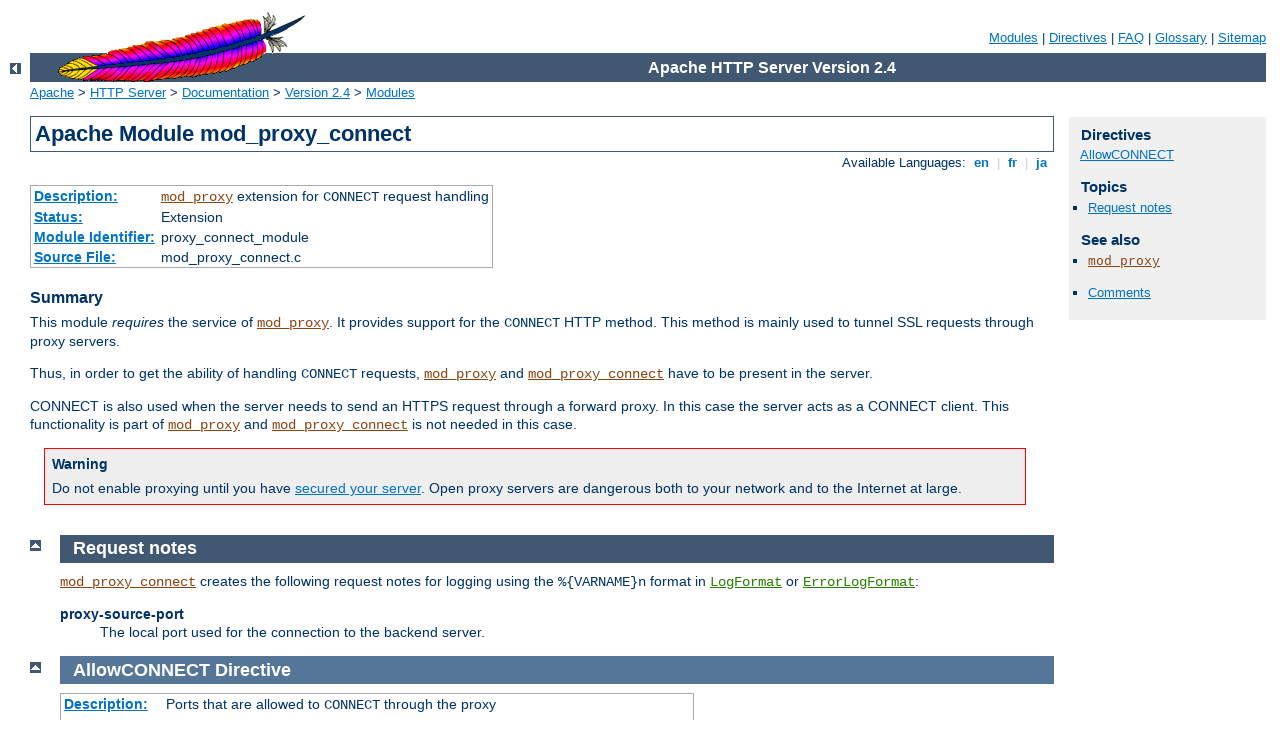

--- FILE ---
content_type: text/html
request_url: http://ihy.saske.sk/manual/ko/mod/mod_proxy_connect.html
body_size: 2982
content:
<?xml version="1.0" encoding="ISO-8859-1"?>
<!DOCTYPE html PUBLIC "-//W3C//DTD XHTML 1.0 Strict//EN" "http://www.w3.org/TR/xhtml1/DTD/xhtml1-strict.dtd">
<html xmlns="http://www.w3.org/1999/xhtml" lang="en" xml:lang="en"><head><!--
        XXXXXXXXXXXXXXXXXXXXXXXXXXXXXXXXXXXXXXXXXXXXXXXXXXXXXXXXXXXXXXXXX
              This file is generated from xml source: DO NOT EDIT
        XXXXXXXXXXXXXXXXXXXXXXXXXXXXXXXXXXXXXXXXXXXXXXXXXXXXXXXXXXXXXXXXX
      -->
<title>mod_proxy_connect - Apache HTTP Server Version 2.4</title>
<link href="../../style/css/manual.css" rel="stylesheet" media="all" type="text/css" title="Main stylesheet" />
<link href="../../style/css/manual-loose-100pc.css" rel="alternate stylesheet" media="all" type="text/css" title="No Sidebar - Default font size" />
<link href="../../style/css/manual-print.css" rel="stylesheet" media="print" type="text/css" /><link rel="stylesheet" type="text/css" href="../../style/css/prettify.css" />
<script src="../../style/scripts/prettify.min.js" type="text/javascript">
</script>

<link href="../../images/favicon.ico" rel="shortcut icon" /></head>
<body>
<div id="page-header">
<p class="menu"><a href="../mod/index.html">Modules</a> | <a href="../mod/directives.html">Directives</a> | <a href="http://wiki.apache.org/httpd/FAQ">FAQ</a> | <a href="../glossary.html">Glossary</a> | <a href="../sitemap.html">Sitemap</a></p>
<p class="apache">Apache HTTP Server Version 2.4</p>
<img alt="" src="../../images/feather.gif" /></div>
<div class="up"><a href="./index.html"><img title="&lt;-" alt="&lt;-" src="../../images/left.gif" /></a></div>
<div id="path">
<a href="http://www.apache.org/">Apache</a> &gt; <a href="http://httpd.apache.org/">HTTP Server</a> &gt; <a href="http://httpd.apache.org/docs/">Documentation</a> &gt; <a href="../index.html">Version 2.4</a> &gt; <a href="./index.html">Modules</a></div>
<div id="page-content">
<div id="preamble"><h1>Apache Module mod_proxy_connect</h1>
<div class="toplang">
<p><span>Available Languages: </span><a href="../../en/mod/mod_proxy_connect.html" title="English">&nbsp;en&nbsp;</a> |
<a href="../../fr/mod/mod_proxy_connect.html" hreflang="fr" rel="alternate" title="Français">&nbsp;fr&nbsp;</a> |
<a href="../../ja/mod/mod_proxy_connect.html" hreflang="ja" rel="alternate" title="Japanese">&nbsp;ja&nbsp;</a></p>
</div>
<table class="module"><tr><th><a href="module-dict.html#Description">Description:</a></th><td><code class="module"><a href="../mod/mod_proxy.html">mod_proxy</a></code> extension for
<code>CONNECT</code> request handling</td></tr>
<tr><th><a href="module-dict.html#Status">Status:</a></th><td>Extension</td></tr>
<tr><th><a href="module-dict.html#ModuleIdentifier">Module Identifier:</a></th><td>proxy_connect_module</td></tr>
<tr><th><a href="module-dict.html#SourceFile">Source File:</a></th><td>mod_proxy_connect.c</td></tr></table>
<h3>Summary</h3>

    <p>This module <em>requires</em> the service of <code class="module"><a href="../mod/mod_proxy.html">mod_proxy</a></code>. It provides support for the <code>CONNECT</code>
    HTTP method. This method is mainly used to tunnel SSL requests
    through proxy servers.</p>

    <p>Thus, in order to get the ability of handling <code>CONNECT</code>
    requests, <code class="module"><a href="../mod/mod_proxy.html">mod_proxy</a></code> and
    <code class="module"><a href="../mod/mod_proxy_connect.html">mod_proxy_connect</a></code> have to be present in the server.</p>

    <p>CONNECT is also used when the server needs to send an HTTPS request
    through a forward proxy. In this case the server acts as a CONNECT client.
    This functionality is part of <code class="module"><a href="../mod/mod_proxy.html">mod_proxy</a></code> and
    <code class="module"><a href="../mod/mod_proxy_connect.html">mod_proxy_connect</a></code> is not needed in this case.</p>

    <div class="warning"><h3>Warning</h3>
      <p>Do not enable proxying until you have <a href="mod_proxy.html#access">secured your server</a>. Open proxy
      servers are dangerous both to your network and to the Internet at
      large.</p>
    </div>
</div>
<div id="quickview"><h3 class="directives">Directives</h3>
<ul id="toc">
<li><img alt="" src="../../images/down.gif" /> <a href="#allowconnect">AllowCONNECT</a></li>
</ul>
<h3>Topics</h3>
<ul id="topics">
<li><img alt="" src="../../images/down.gif" /> <a href="#notes">Request notes</a></li>
</ul><h3>See also</h3>
<ul class="seealso">
<li><code class="module"><a href="../mod/mod_proxy.html">mod_proxy</a></code></li>
</ul><ul class="seealso"><li><a href="#comments_section">Comments</a></li></ul></div>
<div class="top"><a href="#page-header"><img alt="top" src="../../images/up.gif" /></a></div>
<div class="section">
<h2><a name="notes" id="notes">Request notes</a></h2>
    <p><code class="module"><a href="../mod/mod_proxy_connect.html">mod_proxy_connect</a></code> creates the following request notes for
        logging using the <code>%{VARNAME}n</code> format in
        <code class="directive"><a href="../mod/mod_log_config.html#logformat">LogFormat</a></code> or
        <code class="directive"><a href="../mod/core.html#errorlogformat">ErrorLogFormat</a></code>:
    </p>
    <dl>
        <dt>proxy-source-port</dt>
        <dd>The local port used for the connection to the backend server.</dd>
    </dl>
</div>
<div class="top"><a href="#page-header"><img alt="top" src="../../images/up.gif" /></a></div>
<div class="directive-section"><h2><a name="AllowCONNECT" id="AllowCONNECT">AllowCONNECT</a> <a name="allowconnect" id="allowconnect">Directive</a></h2>
<table class="directive">
<tr><th><a href="directive-dict.html#Description">Description:</a></th><td>Ports that are allowed to <code>CONNECT</code> through the
proxy</td></tr>
<tr><th><a href="directive-dict.html#Syntax">Syntax:</a></th><td><code>AllowCONNECT <var>port</var>[-<var>port</var>]
[<var>port</var>[-<var>port</var>]] ...</code></td></tr>
<tr><th><a href="directive-dict.html#Default">Default:</a></th><td><code>AllowCONNECT 443 563</code></td></tr>
<tr><th><a href="directive-dict.html#Context">Context:</a></th><td>server config, virtual host</td></tr>
<tr><th><a href="directive-dict.html#Status">Status:</a></th><td>Extension</td></tr>
<tr><th><a href="directive-dict.html#Module">Module:</a></th><td>mod_proxy_connect</td></tr>
<tr><th><a href="directive-dict.html#Compatibility">Compatibility:</a></th><td>Moved from <code class="module"><a href="../mod/mod_proxy.html">mod_proxy</a></code> in Apache 2.3.5.
Port ranges available since Apache 2.3.7.</td></tr>
</table>
    <p>The <code class="directive">AllowCONNECT</code> directive specifies a list
    of port numbers or ranges to which the proxy <code>CONNECT</code> method
    may connect.  Today's browsers use this method when a <code>https</code>
    connection is requested and proxy tunneling over HTTP is in effect.</p>

    <p>By default, only the default https port (<code>443</code>) and the
    default snews port (<code>563</code>) are enabled. Use the
    <code class="directive">AllowCONNECT</code> directive to override this default and
    allow connections to the listed ports only.</p>

</div>
</div>
<div class="bottomlang">
<p><span>Available Languages: </span><a href="../../en/mod/mod_proxy_connect.html" title="English">&nbsp;en&nbsp;</a> |
<a href="../../fr/mod/mod_proxy_connect.html" hreflang="fr" rel="alternate" title="Français">&nbsp;fr&nbsp;</a> |
<a href="../../ja/mod/mod_proxy_connect.html" hreflang="ja" rel="alternate" title="Japanese">&nbsp;ja&nbsp;</a></p>
</div><div class="top"><a href="#page-header"><img src="../../images/up.gif" alt="top" /></a></div><div class="section"><h2><a id="comments_section" name="comments_section">Comments</a></h2><div class="warning"><strong>Notice:</strong><br />This is not a Q&amp;A section. Comments placed here should be pointed towards suggestions on improving the documentation or server, and may be removed again by our moderators if they are either implemented or considered invalid/off-topic. Questions on how to manage the Apache HTTP Server should be directed at either our IRC channel, #httpd, on Freenode, or sent to our <a href="http://httpd.apache.org/lists.html">mailing lists</a>.</div>
<script type="text/javascript"><!--//--><![CDATA[//><!--
var comments_shortname = 'httpd';
var comments_identifier = 'http://httpd.apache.org/docs/2.4/mod/mod_proxy_connect.html';
(function(w, d) {
    if (w.location.hostname.toLowerCase() == "httpd.apache.org") {
        d.write('<div id="comments_thread"><\/div>');
        var s = d.createElement('script');
        s.type = 'text/javascript';
        s.async = true;
        s.src = 'https://comments.apache.org/show_comments.lua?site=' + comments_shortname + '&page=' + comments_identifier;
        (d.getElementsByTagName('head')[0] || d.getElementsByTagName('body')[0]).appendChild(s);
    }
    else { 
        d.write('<div id="comments_thread">Comments are disabled for this page at the moment.<\/div>');
    }
})(window, document);
//--><!]]></script></div><div id="footer">
<p class="apache">Copyright 2014 The Apache Software Foundation.<br />Licensed under the <a href="http://www.apache.org/licenses/LICENSE-2.0">Apache License, Version 2.0</a>.</p>
<p class="menu"><a href="../mod/index.html">Modules</a> | <a href="../mod/directives.html">Directives</a> | <a href="http://wiki.apache.org/httpd/FAQ">FAQ</a> | <a href="../glossary.html">Glossary</a> | <a href="../sitemap.html">Sitemap</a></p></div><script type="text/javascript"><!--//--><![CDATA[//><!--
if (typeof(prettyPrint) !== 'undefined') {
    prettyPrint();
}
//--><!]]></script>
</body></html>